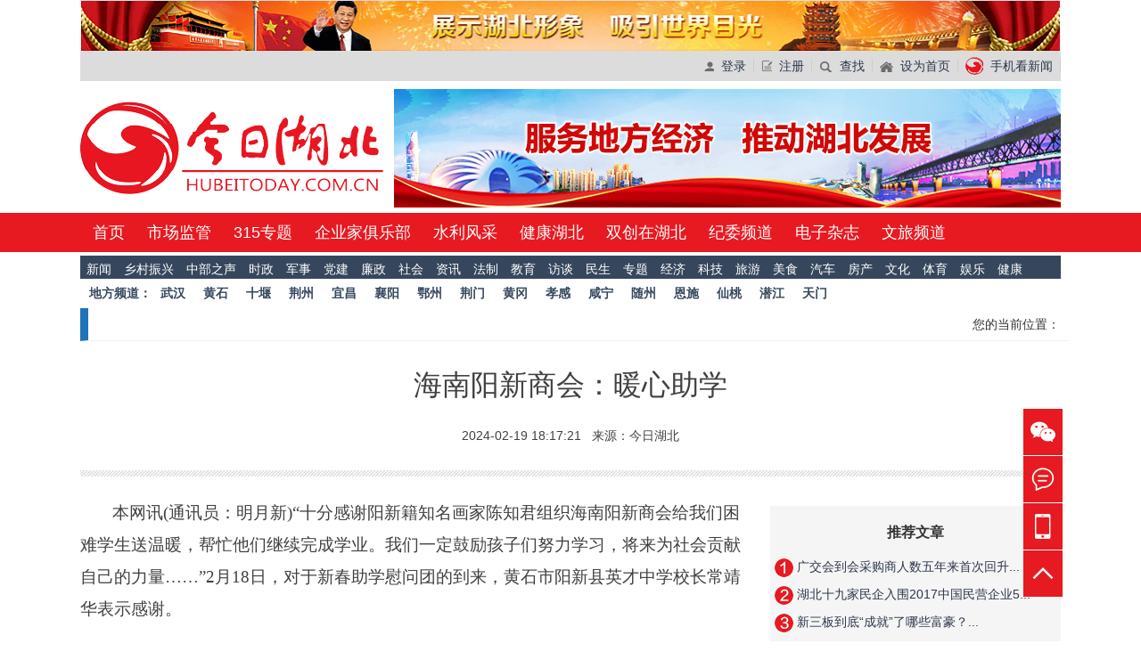

--- FILE ---
content_type: text/html;charset=utf-8
request_url: http://www.hubeitoday.com.cn/post/10/175627
body_size: 6066
content:
<!DOCTYPE html>
<html lang="en">
<head>
    <meta charset="UTF-8">
    <title>海南阳新商会：暖心助学&#8211;今日湖北网</title>
    <meta name="keywords" content="" />
    <meta name="description" content="本网讯(通讯员：明月新)“十分感谢阳新籍知名画家陈知君组织海南阳新商会给我们困难学生送温暖，帮忙他们继续完成学业。我们一定鼓励孩子们" />
    <meta name="applicable-device" content="pc">
    <link rel="stylesheet" href="http://www.hubeitoday.com.cn/static/default/css/common.css?v=2">
    <link rel="stylesheet" href="http://www.hubeitoday.com.cn/static/default/css/article.css">
    <link rel="stylesheet" href="http://www.hubeitoday.com.cn/static/default/js/swiper/idangerous.swiper.css">
    <script type="text/javascript" src="http://www.hubeitoday.com.cn/static/default/js/jquery.min.js"></script>
    <script type="text/javascript" src="http://www.hubeitoday.com.cn/static/default/js/swiper/idangerous.swiper.min.js"></script>
    <script type="text/javascript" src="http://www.hubeitoday.com.cn/static/default/js/ad.js"></script>
    <script type="text/javascript" src="http://www.hubeitoday.com.cn/static/default/js/jquery.lazyload.js"></script>
    <link rel="shortcut icon" href="/favicon.ico" />
   

</head>
<script>
var mobile_url = "http://www.hubeitoday.com.cn/wap/post/10/175627";
if(/Android|webOS|iPhone|iPod|BlackBerry/i.test(navigator.userAgent)) {
    window.location.href = mobile_url;
}
</script>
<body>
<!--头部-->
<div class="header">
    <div class="topBar">
<!--        <img size="big" src="--><!--/default/images/topBarBig.jpg">-->
        <img size="small" width="1100" height="57" src="http://www.hubeitoday.com.cn/static/default/images/topBar.jpg"> 
    </div>
    <div class="topMenu">
        <!--<a href="#" class="mobileView">手机看新闻</a>-->
        <ul class="topMenuCon">
            <li><a href="javascript:;"><i class="loginIco"></i>登录</a></li>
            <li><a href="javascript:;"><i class="registerIco"></i>注册</a></li>
            <li><a href="http://www.hubeitoday.com.cn/search/不忘初心"><i class="searchIco"></i>查找</a></li>
            <li><a href="javascript:;"><i class="homeIco"></i>设为首页</a></li> 
            <li><a href="http://www.hubeitoday.com.cn/wap"><i class="mobileView"></i>手机看新闻</a></li>

        </ul>
    </div>
    <div class="topTitle">
        <a href="/" class="topLogo"><img width="340" height="104" src="http://www.hubeitoday.com.cn/static/default/images/logo.png"></a>
        <span class="topBanner"><img src="http://www.hubeitoday.com.cn/static/default/images/topBanner.jpg"></span>
    </div>
</div>
<!--头部-->
<!--菜单-->
<div class="menu">
    <div class="menuCells">
        <ul>
            <li><a href="/">首页</a></li>
                            <li><a href="/cate/scjg">市场监管</a></li>
                            <li><a href="">315专题</a></li>
                            <li><a href="">企业家俱乐部</a></li>
                            <li><a href="#">水利风采</a></li>
                            <li><a href="#">健康湖北</a></li>
                            <li><a href="">双创在湖北</a></li>
                            <li><a href="http://jw.hubeitoday.com.cn">纪委频道</a></li>
                            <li><a href="">电子杂志</a></li>
                            <li><a href="http://wl.hubeitoday.com.cn">文旅频道</a></li>
                        <div class="clear"></div>
        </ul>
    </div>
</div>
<!--菜单-->
<div class="main">
    <!--主体菜单-->
<div class="mainMenu">
    <ul>
                    <li><a href="http://www.hubeitoday.com.cn/cate/1">新闻</a></li>
                    <li><a href="http://www.hubeitoday.com.cn/cate/snyj">乡村振兴</a></li>
                    <li><a href="http://www.hubeitoday.com.cn/cate/586">中部之声</a></li>
                    <li><a href="http://www.hubeitoday.com.cn/cate/2">时政</a></li>
                    <li><a href="http://www.hubeitoday.com.cn/cate/575">军事</a></li>
                    <li><a href="http://www.hubeitoday.com.cn/cate/3">党建</a></li>
                    <li><a href="http://www.hubeitoday.com.cn/cate/lz">廉政</a></li>
                    <li><a href="http://www.hubeitoday.com.cn/cate/5">社会</a></li>
                    <li><a href="http://www.hubeitoday.com.cn/cate/12">资讯</a></li>
                    <li><a href="http://www.hubeitoday.com.cn/cate/6">法制</a></li>
                    <li><a href="http://www.hubeitoday.com.cn/cate/27">教育</a></li>
                    <li><a href="http://www.hubeitoday.com.cn/cate/584">访谈</a></li>
                    <li><a href="http://www.hubeitoday.com.cn/cate/13">民生</a></li>
                    <li><a href="http://www.hubeitoday.com.cn/cate/527">专题</a></li>
                    <li><a href="http://www.hubeitoday.com.cn/cate/7">经济</a></li>
                    <li><a href="http://www.hubeitoday.com.cn/cate/26">科技</a></li>
                    <li><a href="http://www.hubeitoday.com.cn/cate/30">旅游</a></li>
                    <li><a href="http://www.hubeitoday.com.cn/cate/41">美食</a></li>
                    <li><a href="http://www.hubeitoday.com.cn/cate/29">汽车</a></li>
                    <li><a href="http://www.hubeitoday.com.cn/cate/28">房产</a></li>
                    <li><a href="http://www.hubeitoday.com.cn/cate/18">文化</a></li>
                    <li><a href="http://www.hubeitoday.com.cn/cate/23">体育</a></li>
                    <li><a href="http://www.hubeitoday.com.cn/cate/21">娱乐</a></li>
                    <li><a href="http://www.hubeitoday.com.cn/cate/15">健康</a></li>
                <div class="clear"></div>
    </ul>
</div>
<!--主体菜单-->
<!--地方频道-->
<div class="areaMenu">
    <span class="areaTitle">地方频道：</span>
    <ul>
                    <li><a href="http://www.hubeitoday.com.cn/cate/43">武汉</a></li>
                    <li><a href="http://www.hubeitoday.com.cn/cate/58">黄石</a></li>
                    <li><a href="http://www.hubeitoday.com.cn/cate/73">十堰</a></li>
                    <li><a href="http://www.hubeitoday.com.cn/cate/88">荆州</a></li>
                    <li><a href="http://www.hubeitoday.com.cn/cate/102">宜昌</a></li>
                    <li><a href="http://www.hubeitoday.com.cn/cate/117">襄阳</a></li>
                    <li><a href="http://www.hubeitoday.com.cn/cate/194">鄂州</a></li>
                    <li><a href="http://www.hubeitoday.com.cn/cate/195">荆门</a></li>
                    <li><a href="http://www.hubeitoday.com.cn/cate/196">黄冈</a></li>
                    <li><a href="http://www.hubeitoday.com.cn/cate/197">孝感</a></li>
                    <li><a href="http://www.hubeitoday.com.cn/cate/198">咸宁</a></li>
                    <li><a href="http://www.hubeitoday.com.cn/cate/199">随州</a></li>
                    <li><a href="http://www.hubeitoday.com.cn/cate/200">恩施</a></li>
                    <li><a href="http://www.hubeitoday.com.cn/cate/201">仙桃</a></li>
                    <li><a href="http://www.hubeitoday.com.cn/cate/202">潜江</a></li>
                    <li><a href="http://www.hubeitoday.com.cn/cate/203">天门</a></li>
            </ul>
</div>
<!--地方频道-->
    <div class="colHeader">
        <ul>
                                </ul>
        <span>您的当前位置：</span>
    </div>

    <style>
        .bshare-custom{
            display:inline;
        }
    
    </style>
    <div class="h-news">
        <div class="h-title" style="">海南阳新商会：暖心助学</div> 
        <div class="h-info">
            <span class="h-time">2024-02-19 18:17:21</span>
            <span>&nbsp;&nbsp;来源：今日湖北</span>
			<!--
            <span>&nbsp;&nbsp;分享：
                <div class="bshare-custom"><a title="分享到QQ空间" class="bshare-qzone"></a><a title="分享到新浪微博" class="bshare-sinaminiblog"></a><a title="分享到人人网" class="bshare-renren"></a><a title="分享到腾讯微博" class="bshare-qqmb"></a><a title="分享到网易微博" class="bshare-neteasemb"></a><a title="更多平台" class="bshare-more bshare-more-icon more-style-addthis"></a><span class="BSHARE_COUNT bshare-share-count">0</span></div><script type="text/javascript" charset="utf-8" src="http://static.bshare.cn/b/buttonLite.js#style=-1&amp;uuid=&amp;pophcol=2&amp;lang=zh"></script><script type="text/javascript" charset="utf-8" src="http://static.bshare.cn/b/bshareC0.js"></script>
            </span>-->
        </div>
    </div>
    <div class="line"><img src="http://www.hubeitoday.com.cn/static/default/images/bg2.jpg" width="1100"></div>
    <div class="contL">
        <div class="p-detail">
                        <style>
                #article_content img{  
                    border:none;
                    max-width:700px !important;  
                    width:expression(this.width>700?"700px":this.width) !important;  
                } 
            </style>
            <div id="article_content">
                <p style="text-align: left;"><span style="font-family: 宋体; font-size: 19px; text-align: justify; text-indent: 37px;">本网讯(通讯员：明月新)</span><span style="font-family: 宋体; font-size: 19px; text-align: justify; text-indent: 37px;">“十分感谢阳新籍知名画家陈知君组织海南阳新商会给我们困难学生送温暖，帮忙他们继续完成学业。我们一定鼓励孩子们努力学习，将来为社会贡献自己的力量……”2月18日，对于新春助学慰问团的到来，黄石市阳新县英才中学校长常靖华表示感谢。</span><br/></p><p style="text-align: left;"><span style="font-family: 宋体; font-size: 19px; text-align: justify; text-indent: 37px;"><br/></span></p><p style="text-align: center;"><span style=";font-family:宋体;font-size:19px">&nbsp;<img src="http://file.hubeitoday.com.cn/upload/image/20240219/1708337800894807.png" title="1708337800894807.png" alt="1708337800230123.png"/></span></p><p style="text-autospace:ideograph-numeric;text-align:center"><span style=";font-family:宋体;font-size:19px"><span style="font-family:宋体">陈知君组织海南阳新商会到阳新县英才中学慰问</span> &nbsp;<span style="font-family:宋体">明月新</span><span style="font-family:宋体">/摄</span></span></p><p style="text-autospace:ideograph-numeric;text-align:center"><span style=";font-family:宋体;font-size:19px">&nbsp;</span></p><p style="text-indent:37px;text-autospace:ideograph-numeric;text-align:justify;text-justify:inter-ideograph"><span style=";font-family:宋体;font-size:19px">“我感受到了社会爱心人士给予我的关心与帮助，我一定要好好学习，努力读书，长大后也做一个传播正能量的人。”三溪镇龙泉村新屋下组赵思思激动地说道。据悉，赵思思赵丹丹是两姐妹，自幼失去父母，由七八十岁的爷爷奶奶抚养长大，两姐妹坚信知识可以改变命运，学业上勤奋拼搏，屋子里贴满了他们的奖状。</span></p><p style="text-indent:37px;text-autospace:ideograph-numeric;text-align:justify;text-justify:inter-ideograph"><span style=";font-family:宋体;font-size:19px"><span style="font-family:宋体">和思思一样，收到助学金和礼物的其他</span><span style="font-family:宋体">19名学生也格外高兴。“教育帮扶的资助对象多为丧偶、单亲、多子女上学、生活负担重等困难家庭，如何帮忙这些孩子重拾信心是我们的责任，希望我们一次次的关心关爱，能让孩子们燃起奋发图强的斗志，争做对国家与社会有用的人。”陈知君说。</span></span></p><p style="text-indent:37px;text-autospace:ideograph-numeric;text-align:justify;text-justify:inter-ideograph"><span style=";font-family:宋体;font-size:19px"><span style="font-family:宋体">海南阳新商会表示，将继续在阳新县慈善总会的带领下，发挥</span><span style="font-family:宋体">“商”字优势，拓宽社会渠道，汇集社会爱心，扎实有效地开展各类助学、助困活动，为更多学生、家庭办实事献爱心。</span></span></p><p style="text-indent: 37px; text-align: right;">编辑：晓颖</p><p style="text-indent: 37px; text-align: right;"><span style=";font-family:宋体;font-size:19px">&nbsp;</span></p><p><br/></p>                
            </div> 
        </div>
        <div class="pre_next">
            <span> 上一篇:  </span>
                            <a href="http://www.hubeitoday.com.cn/post/10/32855" style="font-size:15px">乘客机票被退票款不知去向 东航:已退款并补偿</a>
                        <br>
            <span>  下一篇: </span>
                            <a href="http://www.hubeitoday.com.cn/post/10/179231" style="font-size:15px">“湖北侨联文处会轻骑兵慰问”演出圆满成功</a> <br>
                    </div>
    </div>
    <style>
        .wzCont ul li{
            text-align:left;
            padding-left:5px;
        }

    </style>
    <div class="contR">
        <div class="wzWz">
            <div class="wzTitle">推荐文章</div>
            <div class="wzCont">
                <ul>
                                            <li><img src="http://www.hubeitoday.com.cn/static/default/images/bt1.png"><a
                                href="http://www.hubeitoday.com.cn/post/10/35090">
                                广交会到会采购商人数五年来首次回升...</a></li>
                                            <li><img src="http://www.hubeitoday.com.cn/static/default/images/bt2.png"><a
                                href="http://www.hubeitoday.com.cn/post/10/39491">
                                湖北十九家民企入围2017中国民营企业5...</a></li>
                                            <li><img src="http://www.hubeitoday.com.cn/static/default/images/bt3.png"><a
                                href="http://www.hubeitoday.com.cn/post/10/35649">
                                新三板到底“成就”了哪些富豪？...</a></li>
                                            <li><img src="http://www.hubeitoday.com.cn/static/default/images/bt4.png"><a
                                href="http://www.hubeitoday.com.cn/post/10/34691">
                                35位消费者告乐视“欺诈” 电视机型号被...</a></li>
                                            <li><img src="http://www.hubeitoday.com.cn/static/default/images/bt5.png"><a
                                href="http://www.hubeitoday.com.cn/post/10/36266">
                                全国各地温州商会年会举行...</a></li>
                                    </ul>
            </div>
        </div>

    </div>

</div>



<script type="text/javascript">
  
	function getNaturalSize (DomElement) {
		var img = new Image();
		img.src = DomElement.src;
		return {
			width: img.naturalWidth,
			height: img.naturalHeight
		};
	}
  
    function ImgZoom(Id){  
        var w = Id.width;  
        var m = 700;  
        if(w < m){  
            Id.height = Id.height;
            Id.width = w;  
        }  
        else {  
            var h = Id.height;  
            Id.height = parseInt(h*m/w);  
            Id.width = m;  
        }  
    }  
  
    String.prototype.trim = function (char, type) {
        if (char) {
            if (type == 'left') {
                return this.replace(new RegExp('^\\'+char+'+', 'g'), '');
            } else if (type == 'right') {
                return this.replace(new RegExp('\\'+char+'+$', 'g'), '');
            }
            return this.replace(new RegExp('^\\'+char+'+|\\'+char+'+$', 'g'), '');
        }
        return this.replace(/^\s+|\s+$/g, '');
    };
    $(function(){
        /**
        var Imgs = document.getElementById("article_content").getElementsByTagName("img");  
        for(i=0;i<Imgs.length;i++){  
			var img = Imgs[i];
			Imgs[i] = getNaturalSize(img);
            ImgZoom(Imgs[i]);  
        }  
		
		$('#article_content video').each(function(i,o){
		  var $o=$(this);
		  $o.attr('src',$o.attr('src').replace(/(.+)/g,'http://file.hubeitoday.com.cn$1'));
		});**/ 
        
         //图片加载
        $("img.lazy").lazyload({effect: "fadeIn"});
        
        $("p").html(function(n,str){
            return str.trim().trim('&nbsp; &nbsp;');
        });
        $("span").html(function(n,str){
            return str.trim().trim('&nbsp; &nbsp;');
        });
        $("strong").html(function(n,str){
            return str.trim().trim('&nbsp; &nbsp;');
        });
    });
</script>

<div class="bottom">
    <div class="bottom1">
        <div class="bottomOne">
            <div class="btLogo"><img src="http://www.hubeitoday.com.cn/static/default/images/one.png" width="213" height="65"></div>
        </div>

        <div class="bottomTwo">
            <div class="btTitle">友情链接：</div>
            <div class="btList">
                <ul>
                                            <li> <a rel="nofollow" href="http://www.jcqzw.com/">旗帜网</a></li>
                                            <li> <a rel="nofollow" href="http://www.hbfy.gov.cn/">省高级人民法院</a></li>
                                            <li> <a rel="nofollow" href="http://www.hbjwjc.gov.cn">省纪委监委</a></li>
                                            <li> <a rel="nofollow" href="https://www.hbzx.gov.cn/">省政协</a></li>
                                            <li> <a rel="nofollow" href="http://www.hubei.gov.cn/">省人民政府</a></li>
                                            <li> <a rel="nofollow" href="http://www.hppc.gov.cn/">省人大</a></li>
                                            <li> <a rel="nofollow" href="http://www.hbwmw.gov.cn">湖北人民网</a></li>
                                            <li> <a rel="nofollow" href="http://www.hbdsw.org.cn/">湖北党史网</a></li>
                                            <li> <a rel="nofollow" href="http://www.hbzgh.org.cn/">工会网</a></li>
                                            <li> <a rel="nofollow" href="http://www.hbjgdj.gov.cn/">机关党建网</a></li>
                                            <li> <a rel="nofollow" href="http://www.hbllxx.com/">理论信息网</a></li>
                                            <li> <a rel="nofollow" href="http://www.hubfda.gov.cn/">食药安全网</a></li>
                                            <li> <a rel="nofollow" href="http://scjg.hubei.gov.cn/">市场监管网</a></li>
                                            <li> <a rel="nofollow" href="http://www.124.gov.cn/">湖北法制网</a></li>
                                            <li> <a rel="nofollow" href="http://www.hbcaw.gov.cn/">湖北长安网</a></li>
                                            <li> <a rel="nofollow" href="http://www.hbtjy.org.cn/">湖北特检院</a></li>
                                            <li> <a rel="nofollow" href="http://va.hubei.gov.cn/">省退役军人事务厅</a></li>
                                            <li> <a rel="nofollow" href="http://slt.hubei.gov.cn/">湖北省水利厅</a></li>
                                            <li> <a rel="nofollow" href="http://wjw.hubei.gov.cn/">健康湖北</a></li>
                                    </ul>
            </div>
            <div class="btphone">举报电话：027-88568010 <br/>
                运维监督：13307199555 </div>
            <div class="clear"></div>
        </div>

        <div class="bottomThree">
            <div class="qw"><a rel="nofollow" href="http://www.12377.cn/" target="_blank"><img src="http://www.hubeitoday.com.cn/static/default/images/qw1.png" width="252" height="51"></a>
                <img src="http://www.hubeitoday.com.cn/static/default/images/qw2.png" width="128" height="47">
                <img src="http://www.hubeitoday.com.cn/static/default/images/qw3.png" width="120" height="49">
            </div>
        </div>
    </div>
    <div class="bottom2">
        <p>技术支持：湖北报网新闻传媒有限公司 
        
        </p>
        <p>今日湖北网版权所有 <a href="http://beian.miit.gov.cn/" rel="nofollow">鄂ICP备2020021375号-2
</a> 网络传播视听节目许可证(0107190) 备案号:42010602003527 违法和不良信息举报中心
        
        </p>
    </div>
</div>


<div class="toolbar">
    <a href="javascript:;" class="toolbar-item toolbar-item-weixin">
        <span class="toolbar-layer"></span>
    </a>
    <a href="javascript:;" class="toolbar-item toolbar-item-feedback"></a>
    <a href="javascript:;" class="toolbar-item toolbar-item-app">
        <span class="toolbar-layer"></span>
    </a>
    <a href="javascript:scroll(0,0)" id="top" class="toolbar-item toolbar-item-top"></a>
</div>

</body>
</html>



--- FILE ---
content_type: text/css
request_url: http://www.hubeitoday.com.cn/static/default/css/common.css?v=2
body_size: 7354
content:
*{padding:0;margin:0;word-break:break-all;word-wrap:break-word;}
body,ol,ul,h1,h2,h3,h4,h5,h6,p,th,td,dl,dd,form,fieldset,legend,input,textarea,select{margin:0;padding:0}
body{font:12px"微软雅黑","Arial Narrow",HELVETICA;background:#fff;-webkit-text-size-adjust:100%;}
a{color:#2d374b;text-decoration:none}
a:hover{color:#cd0200;text-decoration:none;}
em{font-style:normal}
li{list-style:none}
img{border:0;vertical-align:middle}
table{border-collapse:collapse;border-spacing:0}
p{word-wrap:break-word}

/**
body *{
-webkit-filter: grayscale(100%); 
-moz-filter: grayscale(100%); 
-ms-filter: grayscale(100%); 
-o-filter: grayscale(100%);
filter: grayscale(100%);
filter:progid:DXImageTransform.Microsoft.BasicImage(grayscale=1); 
filter:gray; 
}**/

/*图片*/
.main img{
    cursor: pointer;
    transition: all 0.6s;
}
.main img:hover{
    transform: scale(1.05);
}

body {
    min-width: 1200px;
    font-size: 14px;
    line-height: 1.2;
    padding: 0;
    margin: 0;
    font-family: -apple-system, BlinkMacSystemFont, Hiragino Sans GB, Microsoft YaHei, sans-serif;
    color: #333;
}
.clear {
    clear:both;
    height:0;
    line-height:0;
    font-size:0;
    overflow:hidden;
}
/* 用于浮动元素的父元素 */
.clearfix:after {
    content: ".";
    display: block;
    height: 0;
    visibility: hidden;
    clear: both;
}
/*兼容IE6、7*/
.clearfix {
    *zoom:1;
}
/**头部样式**/
.topBar{
    width: 100%;
    margin: 0 auto;
}
.header{
    width: 1100px;
    margin: 0 auto;
}
.topMenu{
    height: 34px;
    line-height: 34px;
    background: #dcdcdd;
}
.topMenuCon{
    float: right;
}
.topMenuCon li{
    float: left;
}
.topMenuCon a{
    padding-right: 8px;
    border-right: solid 1px #CECECE;
}
.topMenuCon i{
    display: inline-block;
    margin: 0 8px;
}
.loginIco{
    width: 12px;
    height: 12px;
    vertical-align: -1px;
    background: url("../images/geren.png");
}
.registerIco{
    width: 12px;
    height: 13px;
    vertical-align: -1px;
    background: url("../images/dingdanguanli_1.png");
}
.searchIco{
    width: 15px;
    height: 13px;
    vertical-align: -2px;
    background: url("../images/chazhao.png");
}
.homeIco{
    width: 15px;
    height: 13px;
    vertical-align: -2px;
    background: url("../images/shouye1-copy.png");
}
.mobileView{
    width: 20px;
    height: 20px;
    vertical-align: -5px;
    background: url("../images/mobileview.png");
}
.topTitle{
    height: 132px;
    line-height: 132px;
    padding: 8px 0;
    background: #fff;
}
.topLogo{
    display: inline-block;
    height: 100%;
    float: left;
}
.topBanner{
    display: inline-block;
    height: 100%;
    float: right;
}

/**菜单样式**/
.menu{
    width: 100%;
    height: 44px;
    line-height: 44px;
    background: #E71A21;
}
.menuCells{
    width: 1100px;
    margin: 0 auto;
}
.menuCells ul{
    display: inline-block;
    padding: 0 1px;
    text-align:center;
}
.menuCells li{
    padding: 0 12.5px;
    float: left;


}
.menuCells li a{
    color: #FFF;
    font-size: 18px;
}

/**主体部分公共样式**/
.main{
    width: 1100px;
    margin: 0 auto;
}
.mainMenu{
    height: 26px;
    line-height: 30px;
    background-color:#36475d;
    margin-top:4px;
}
.mainMenu ul{
    display: inline-block;
    width:1100px;
    height:15px;
    padding-bottom:7px;
}
.mainMenu li{
    padding: 0 7px;
    float: left;
}
.mainMenu li a{
    color: #fff;
    font-size: 14px;
}
.mainMenu li a:hover{
    color:#cd0200;
    text-decoration:none; 
}
.areaMenu{
    width: 1100px;
    height: 18px;
    line-height: 3px;
    margin-top: 15px;
    margin-left: -4px;
    border-left: solid 8px #ffffff;
    border-right: solid 8px #ffffff;
    text-align:center;
}
.areaMenu .areaTitle{
    margin-left: 6px;
    color: #36475d;
    font-weight: 700;
    float: left;
}
.areaMenu li{
    margin: 0 10px;
    float: left;
}
.areaMenu li a{
    color: #36475d;
    font-weight:600;
}

.areaMenu li a:hover{
    color:#cd0200;
    text-decoration:none; 
}

/*面包屑导航*/
.colHeader{
    width: 100%;
    height: 36px;
    line-height: 36px;
    border-left: 9px solid #1f74b9;
    border-bottom: 1px solid #f2f2f2;
}
.colHeader span{
    margin-right: 10px;
    float: right;
}
.colHeader li{
    margin: 0 10px;
    float: left;
}
.colHeader li a{
    color: #36475d;
    font-weight: 700;
}

/*底部*/
.bottom{
    background-color:#36475d;
    width:100%;
    height:240px;
    margin-top:20px;
    float:left;
}
.bottom1{
    height:194px;
    margin:0 auto;
    width:1100px;
}
.bottomOne{
    width:340px;
    float:left;
}
.btLogo{
    float:left;
    margin-left:44px;
    margin-top:63px;
}
.bottomTwo{
    width:410px;
    float:left;
    height:150px;
    margin-top:24px;
    border-right:2px solid #46515e;
    border-left:2px solid #46515e;
}
.btTitle{
    float:left;
    margin-left:53px;
    margin-top:10px;
    font-size:14px;
    color:#fff;
}
.btList{
    color:#FFF;
    float:left;
    margin-top:5px;
    z-index:100001;
}
.btList ul{
    width:365px;
    padding-top:5px;
    margin-left:53px;
}
.btList li{
    float:left;
    padding:2.5px;
}
.btList li a{
    color:#fff;
}
.btList li a:hover{
    color:#cd0200;

}
.btphone{
    color:#fff;
    font-size:14px;
    margin-top:120px;
    margin-left:53px;
}

.bottomThree{
    width:340px;
    float:left;
}
.qw{
    margin-left:70px;
    padding-top:50px;
}
.bottom2{
    background-color:#e71a21;
    height:46px;
    margin:0 auto;
    width:100%;
    color:#fff;
    text-align:center;
}
.bottom2 p{
    line-height:100%;
    padding-top:6px;
}

/*底部悬浮*/
.toolbar-item,.toolbar-layer{background:url(../images/toolbar.png) no-repeat;}
.toolbar{z-index:1000001;position:fixed;right:80px;bottom:50px;}/*假设网页宽度为1100px，导航条在右侧悬浮*/
.toolbar-item{display:block;width:52px;height:52px;margin-top:1px;position:relative;-moz-transition:background-position 1s;-ms-transition:background-position 1s;-o-moz-transition:background-position 1s;-webkit-moz-transition:background-position 1s;transition:background-position 1s;}
.toolbar-item:hover .toolbar-layer{opacity:1;filter:alpha(opacity=100);transform:scale(1);-webkit-transform:scale(1);-moz-transform:scale(1);-ms-transform:scale(1);-o-transform:scale(1);}
.toolbar-item-weixin{background-position:0 -798px;}
.toolbar-item-weixin:hover{background-position:0 -860px;}
.toolbar-item-weixin .toolbar-layer{height:212px;background-position:0 0;}
.toolbar-item-feedback{background-position:0 -426px;}
.toolbar-item-feedback:hover{background-position:0 -488px;}
.toolbar-item-app{background-position:0 -550px;}
.toolbar-item-app:hover{background-position:0 -612px;}
.toolbar-item-app .toolbar-layer{height:194px;background-position:0 -222px;}
.toolbar-item-top{background-position:0 -674px;}
.toolbar-item-top:hover{background-position:0 -736px;}
.toolbar-layer{position:absolute;right:46px;bottom:-10px;width:172px;opacity:0;filter:alpha(opacity=0);
    transform-origin: 95% 95%;-moz-transform-origin: 95% 95%;-ms-transform-origin: 95% 95%;-o-transform-origin: 95% 95%;-webkit-transform-origin: 95% 95%;transform:scale(0.01);
    -moz-transform:scale(0.01);-ms-transform:scale(0.01);-o-transform:scale(0.01);-webkit-transform:scale(0.01);transition:all 1s;-moz-transition:all 1s;-ms-transition:all 1s;-o-transition:all 1s;-webkit-transition:all 1s;}

--- FILE ---
content_type: text/css
request_url: http://www.hubeitoday.com.cn/static/default/css/article.css
body_size: 1654
content:
.h-news {
    width: 1100px;
}

.h-title {
    margin-top: 30px;
    padding: 0 20px;
    text-align: center;
    font-size: 32px;
    color: #404040;
}

.h-info {
    margin-top: 30px;
    text-align: center;
    font-size: 14px;
    color: #404040;
}

.line {
    width: 1100px;
    padding-top: 25px;
}

.contL{
    float: left;
    width: 753px;
    margin: 0 0 22px 0;
}

.p-detail {
    font-size: 18px;
    color: #404040;
    line-height: 36px;
    float: left;
    width: 753px;
    text-indent: 2em;
}

.p-detail p {
    margin-top: 20px;
}
.pre_next {
    font-size: 16px;
    margin-top: 20px;
    line-height: 30px;
}
.p-Title {
    float: left;
    margin-bottom: 50px;
    margin-top: 50px;
}

.titleL {
    float: left;
    font-size: 18px;
    color: #404040;
    font-family: PingFangSC-Regular, sans-serif;
}

.titleR {
    float: left;
    font-size: 18px;
    font-weight: 600;
    color: #e71a21;
    padding-left: 20px;
}

.pic {
    margin-bottom: 30px;
    text-align: center;
}

.waDeta {
    margin-top: 30px;
}

.wzDeta p {
    margin-bottom: 15px;
}

.contR {
    float: right;
    width: 326px;
}

.pictures {
    float: right;
    width: 317px;
    text-align: center;
    margin-top: 30px;

}

.picTitle {
    margin-top: 15px;
    font-size: 16px;
}

.wzWz {
    width: 326px;
    float: right;
    background-color: #f5f5f5;
    height: 280px;
    display: inline-block;
    margin-top:30px;
}

.wzTitle {
    font-size: 16px;
    text-align: center;
    font-weight: 600;
    padding-top: 20px;
}

.wzCont {
    padding-top: 20px;
    font-size: 14px;
    text-align: center;
}

.wzCont li {
    padding-bottom: 10px;
}

--- FILE ---
content_type: application/javascript
request_url: http://www.hubeitoday.com.cn/static/default/js/ad.js
body_size: 4471
content:

var browser={ie6:function(){return((window.XMLHttpRequest==undefined)&&(ActiveXObject!=undefined))},getWindow:function(){var myHeight=0;var myWidth=0;if(typeof(window.innerWidth)=='number'){myHeight=window.innerHeight;myWidth=window.innerWidth}else if(document.documentElement){myHeight=document.documentElement.clientHeight;myWidth=document.documentElement.clientWidth}else if(document.body){myHeight=document.body.clientHeight;myWidth=document.body.clientWidth}return{'height':myHeight,'width':myWidth}},getScroll:function(){var myHeight=0;var myWidth=0;if(typeof(window.pageYOffset)=='number'){myHeight=window.pageYOffset;myWidth=window.pageXOffset}else if(document.documentElement){myHeight=document.documentElement.scrollTop;myWidth=document.documentElement.scrollLeft}else if(document.body){myHeight=document.body.scrollTop;myWidth=document.body.scrollLeft}return{'height':myHeight,'width':myWidth}},getDocWidth:function(D){if(!D)var D=document;return Math.max(Math.max(D.body.scrollWidth,D.documentElement.scrollWidth),Math.max(D.body.offsetWidth,D.documentElement.offsetWidth),Math.max(D.body.clientWidth,D.documentElement.clientWidth))},getDocHeight:function(D){if(!D)var D=document;return Math.max(Math.max(D.body.scrollHeight,D.documentElement.scrollHeight),Math.max(D.body.offsetHeight,D.documentElement.offsetHeight),Math.max(D.body.clientHeight,D.documentElement.clientHeight))}};var dom={ID:function(id){var type=typeof(id);if(type=='object')return id;if(type=='string')return document.getElementById(id);return null},insertHtml:function(html){var frag=document.createDocumentFragment();var div=document.createElement("div");div.innerHTML=html;for(var i=0,ii=div.childNodes.length;i<ii;i++){frag.appendChild(div.childNodes[i])}document.body.insertBefore(frag,document.body.firstChild)}};var myEvent={add:function(element,type,handler){var ele=dom.ID(element);if(!ele)return;if(ele.addEventListener)ele.addEventListener(type,handler,false);else if(ele.attachEvent)ele.attachEvent("on"+type,handler);else ele["on"+type]=handler},remove:function(element,type,handler){var ele=dom.ID(element);if(!ele)return;if(ele.removeEventListener)ele.removeEventListener(type,handler,false);else if(ele.detachEvent)ele.detachEvent("on"+type,handler);else ele["on"+type]=null}};var position={rightCenter:function(id){var id=dom.ID(id);var ie6=browser.ie6();var win=browser.getWindow();var ele={'height':id.clientHeight,'width':id.clientWidth};if(ie6){var scrollBar=browser.getScroll()}else{var scrollBar={'height':0,'width':0};id.style.position='fixed'}ele.top=parseInt((win.height-ele.height)/2+scrollBar.height);id.style.top=ele.top+'px';id.style.right='3px'},floatRightCenter:function(id){position.rightCenter(id);var fun=function(){position.rightCenter(id)};if(browser.ie6()){myEvent.add(window,'scroll',fun);myEvent.add(window,'resize',fun)}else{myEvent.add(window,'resize',fun)}},leftCenter:function(id){var id=dom.ID(id);var ie6=browser.ie6();var win=browser.getWindow();var ele={'height':id.clientHeight,'width':id.clientWidth};if(ie6){var scrollBar=browser.getScroll()}else{var scrollBar={'height':0,'width':0};id.style.position='fixed'}ele.top=parseInt((win.height-ele.height)/2+scrollBar.height);id.style.top=ele.top+'px';id.style.left='3px'},floatLeftCenter:function(id){position.leftCenter(id);var fun=function(){position.leftCenter(id)};if(browser.ie6()){myEvent.add(window,'scroll',fun);myEvent.add(window,'resize',fun)}else{myEvent.add(window,'resize',fun)}}};

function ad_left(){
    var html;
    html = '<div id="ad_left" style="position:absolute;width:130px;height:300px;z-index:10001"><a style="position:absolute;top:-15px;left:0;" href="javascript:void(0);" onclick="document.getElementById(\'ad_left\').style.display=\'none\'">关闭</a><a href="javascript:;"><img src="/static/default/images/adLeft.png" width="130" height="300" /></a></div>';
    dom.insertHtml(html);position.floatLeftCenter('ad_left');
}
function ad_right(){
    var html;
    html = '<div id="ad_right" style="position:absolute;width:130px;height:300px;z-index:10001"><a style="position:absolute;top:-15px;right:0;" href="javascript:void(0);" onclick="document.getElementById(\'ad_right\').style.display=\'none\'">关闭</a><a href="javascript:;"><img src="/static/default/images/adRight.png" width="130" height="300" /></a></div>';
    dom.insertHtml(html);position.floatRightCenter('ad_right');
}
//myEvent.add(window,'load',ad_left);
//myEvent.add(window,'load',ad_right); 